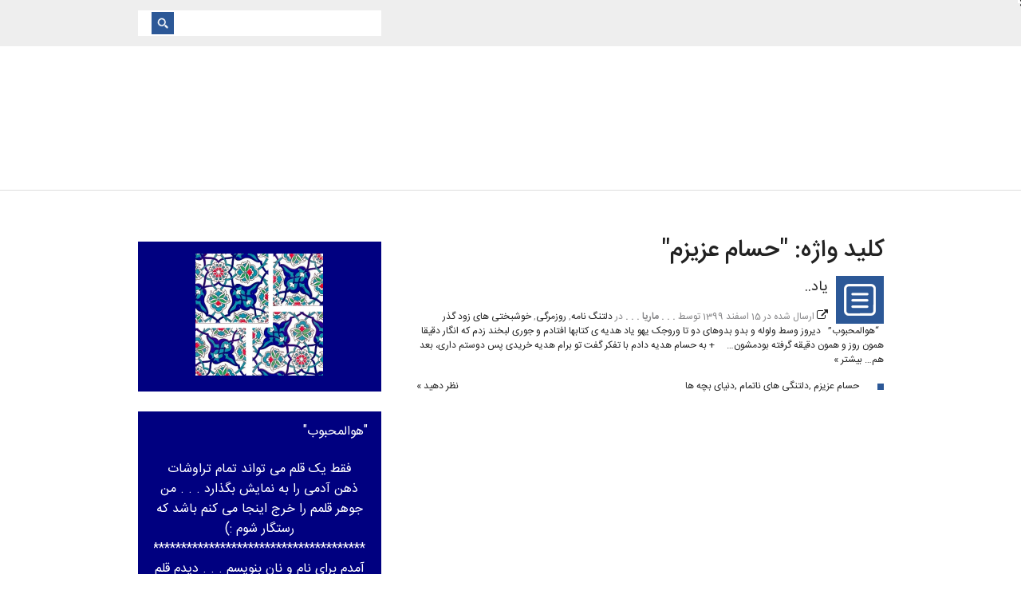

--- FILE ---
content_type: text/html; charset=utf-8
request_url: https://aznoon-ta-ghalam.kowsarblog.ir/?tag=%D8%AD%D8%B3%D8%A7%D9%85+%D8%B9%D8%B2%DB%8C%D8%B2%D9%85
body_size: 8649
content:
<!DOCTYPE html>
<html lang="fa-IR"><head>
	<meta name="viewport" content="width=device-width, initial-scale=1">
	<meta http-equiv="X-UA-Compatible" content="IE=edge" />
	<meta http-equiv="Content-Type" content="text/html; charset=utf-8" />
	<base href="/skins/whc_blue2_skin/" />
		<title>کلید واژه: "حسام عزیزم" - از نون تا قلم</title>
			<meta property="og:title" content="از نون تا قلم" />
<meta property="og:url" content="https://aznoon-ta-ghalam.kowsarblog.ir/" />
<meta property="og:description" content="فقط یک قلم می تواند 

تمام تراوشات ذهن آدمی
 
را به نمایش بگذارد . . .
 
من جوهر قلمم را خرج اینجا می کنم

باشد که رستگار شوم :)

*****************************************

آمدم برای نام و نان بنویسم . . .

دیدم قلم پاکتر و با ارزش تر از آن است 

که به نان و نام فروخته شود .

 ”از نان به قلم رسیدم ، شدم از نون تا قلم&quot;
*****************************************


 &quot; کپی برداری بدون اجازه نویسنده و ذکر منبع جایز نیست !&quot;

****************************************

((توضیحات: به غیر از دست خط،  همه ی نوشته های این

وبلاگ متعلق به نویسنده وبلاگ می باشد. 

در صورت ثبت متنی نام نویسنده حتما قید 

خواهد شد.))

***********************************
ارتباط با من: 
aznoon.ta.ghalam@gmail.com" />
<meta property="og:site_name" content="از نون تا قلم" />
	<meta name="robots" content="INDEX,FOLLOW" />
	<meta name="generator" content="whc 6.7.8-stable" /> <!-- Please leave this for stats -->
	<link rel="alternate" type="application/rss+xml" title="RSS 2.0" href="https://aznoon-ta-ghalam.kowsarblog.ir/?tempskin=_rss2" />
	<link rel="alternate" type="application/atom+xml" title="Atom" href="https://aznoon-ta-ghalam.kowsarblog.ir/?tempskin=_atom" />
			<link rel="EditURI" type="application/rsd+xml" title="RSD" href="https://aznoon-ta-ghalam.kowsarblog.ir/xmlsrv/rsd.php?blog=5228" />
	
	<!-- headlines: -->
	<script type="text/javascript" src="/rsc/js/jquery.min.js?v=6.7.8-stable-2016-10-30"></script>
	<script type="text/javascript" src="/rsc/js/communication.js?v=6.7.8-stable-2016-10-30"></script>
	<link type="text/css" rel="stylesheet" href="/rsc/css/font-awesome.min.css?v=6.7.8-stable-2016-10-30" />
	<script type="text/javascript" src="/rsc/js/bootstrap/bootstrap.min.js?v=6.7.8-stable-2016-10-30"></script>
	<link type="text/css" rel="stylesheet" href="/rsc/css/bootstrap/bootstrap.min.css?v=6.7.8-stable-2016-10-30" />
	<link type="text/css" rel="stylesheet" href="/rsc/build/bootstrap-b2evo_base.bmin.css?v=6.7.8-stable-2016-10-30" />
	<link type="text/css" rel="stylesheet" href="style.css?v=whc_blue2_skin+whc_1.0.0+6.7.8-stable-2016-10-30" />
	<script type="text/javascript">
	/* <![CDATA[ */
		var b2evo_colorbox_params = {
						maxWidth: jQuery( window ).width() > 480 ? "95%" : "100%",
						maxHeight: jQuery( window ).height() > 480 ? "90%" : "100%",
						slideshow: true,
						slideshowAuto: false
					};
					var b2evo_colorbox_params_post = {current: "image {current} of {total}",
					previous: "قبلی",
					next: "بعدی",
					close: "بسته",
					openNewWindowText: "بازکردن در یک پنجره جدید",
					slideshowStart: "Start slideshow",
					slideshowStop: "Stop slideshow",
					minWidth: 255};
					b2evo_colorbox_params_post = jQuery.extend( {}, b2evo_colorbox_params, b2evo_colorbox_params_post );
					var b2evo_colorbox_params_cmnt = {current: "image {current} of {total}",
					previous: "قبلی",
					next: "بعدی",
					close: "بسته",
					openNewWindowText: "بازکردن در یک پنجره جدید",
					slideshowStart: "Start slideshow",
					slideshowStop: "Stop slideshow",
					minWidth: 255};
					b2evo_colorbox_params_cmnt = jQuery.extend( {}, b2evo_colorbox_params, b2evo_colorbox_params_cmnt );
					var b2evo_colorbox_params_user = {current: "image {current} of {total}",
					previous: "قبلی",
					next: "بعدی",
					close: "بسته",
					openNewWindowText: "بازکردن در یک پنجره جدید",
					slideshowStart: "Start slideshow",
					slideshowStop: "Stop slideshow",
					minWidth: 255};
					b2evo_colorbox_params_user = jQuery.extend( {}, b2evo_colorbox_params, b2evo_colorbox_params_user );
					var b2evo_colorbox_params_other = {current: "image {current} of {total}",
					previous: "قبلی",
					next: "بعدی",
					close: "بسته",
					openNewWindowText: "بازکردن در یک پنجره جدید",
					slideshowStart: "Start slideshow",
					slideshowStop: "Stop slideshow",
					minWidth: 255};
					b2evo_colorbox_params = jQuery.extend( {}, b2evo_colorbox_params, b2evo_colorbox_params_other );
	/* ]]> */
	</script>
	<script type="text/javascript" async src="/rsc/js/build/colorbox.bmin.js?v=6.7.8-stable-2016-10-30"></script>
	<link type="text/css" rel="stylesheet" href="/rsc/css/colorbox/colorbox.css?v=6.7.8-stable-2016-10-30" />
	<script type="text/javascript">
	/* <![CDATA[ */
		jQuery( function () { jQuery( '[data-toggle="tooltip"]' ).tooltip() } )
	/* ]]> */
	</script>
	<script type="text/javascript" src="/rsc/js/build/bootstrap-evo_frontoffice.bmin.js?v=6.7.8-stable-2016-10-30"></script>
	<style type="text/css">
	.theme-designer-com_abi-header { background-color: #EEEEEE; }
	</style>
	<style type="text/css">
	.widget_core_coll_tagline, .theme-designer-com_blogtitle a:visited, .theme-designer-com_blogtitle a:link { color: #fcfbf8; }
	</style>
	<style type="text/css">
	.theme-designer-com_abi-footer { background-color: #FFFFCC; }
	</style>
	<style type="text/css">
	.theme-designer-com_footer-copyright-abi { background-color: #FFFFCC; }
	</style>
	<style type="text/css">
	.theme-designer-com_footer-copyright2 { background-color: #FFFFCC; }
	</style>
	<style type="text/css">
	.theme-designer-com_menuright { background-color: #000080; }
	</style>
	<style type="text/css">
	body { background: #FFFFFF; }
	</style>
	<style type="text/css">
<!--
.theme-designer-com_makan_blogtitle { background: url(http://s9.picofile.com/file/8322951234/photo_2018_03_24_23_38_41.jpg) no-repeat center center; background-size: cover; } 
 .theme-designer-com_menutop-link { font-size: 18px; } 
 .theme-designer-com_post-title { font-size: 18px; } 
 .theme-designer-com_menuright-title { font-size: 16px; } 
 .font-sz, .font-sz a { font-size: 16px; } 
 
-->
		</style>
	<script type="text/javascript" src="/rsc/js/ajax.js?v=6.7.8-stable-2016-10-30"></script>
	<!--[if IE 9 ]>
	<link type="text/css" rel="stylesheet" href="/rsc/css/ie9.css?v=6.7.8-stable-2016-10-30" />
	<![endif]-->
	<script type="text/javascript" src="../../plugins/copyright_plugin/md5.min.js?v=whc_blue2_skin+whc_1.0.0+6.7.8-stable-2016-10-30"></script>
	<link type="text/css" rel="stylesheet" href="../../plugins/rtl_plugin/bootstrap/toolbar-rtl.min.css?v=whc_blue2_skin+whc_1.0.0+6.7.8-stable-2016-10-30" />
	<link type="text/css" rel="stylesheet" href="../../plugins/rtl_plugin/bootstrap/skin.min.css?v=whc_blue2_skin+whc_1.0.0+6.7.8-stable-2016-10-30" />
	<script type="text/javascript" src="/rsc/js/flowplayer/flowplayer.min.js?v=6.7.8-stable-2016-10-30"></script>
	<script type="text/javascript">
	/* <![CDATA[ */
		flowplayer.conf = { flashfit: true, embed: false }
	/* ]]> */
	</script>
	<link type="text/css" rel="stylesheet" href="/plugins/flowplayer_plugin/skin/minimalist.css?v=6.7.8+6.7.8-stable-2016-10-30" />
	<style type="text/css">
	.flowplayer_block {
	margin: 1em auto 0;
	background: #000;
}
.flowplayer_block .flowplayer {
	display: block;
	margin: auto;
}
.flowplayer_text {
	font-size: 84%;
	text-align: center;
	margin: 4px 0;
}
	</style>
	<script type="text/javascript" src="../../plugins/share_plugin/js/share.min.js?v=1&amp;v=whc_blue2_skin+whc_1.0.0+6.7.8-stable-2016-10-30"></script>
	<script type="text/javascript">
	/* <![CDATA[ */
		// Paths used by JS functions:
		var htsrv_url = 'https://aznoon-ta-ghalam.kowsarblog.ir/htsrv/';
		var restapi_url = 'https://aznoon-ta-ghalam.kowsarblog.ir/htsrv/rest.php?api_version=1&api_request=';
		var blog_id = '5228';
	/* ]]> */
	</script>

		<link type="text/css" rel="stylesheet" href="https://kowsarblog.ir/rsc/css/../../plugins/rtl_plugin/bootstrap/auto-width.min.css?v=1.1" /><link type="text/css" rel="stylesheet" href="https://kowsarblog.ir/rsc/css/../../plugins/user_fields_plugin/rsc/css/style.min.css?v=1.1" /></head>

<body class="unknown_device page_cached coll_5228 disp_posts detail_posts-tag item_none anonymous usergroup_none">


<div id="skin_wrapper" class="skin_wrapper_anonymous">
<!-- Start of skin_wrapper -->

<body>
<table border="0" width="100%" dir="rtl" cellspacing="0" cellpadding="0">
    <tr>
    <td>
    <!-- menu top -->
    <div class="theme-designer-com_abi-header">
        <div align="center">
            <div class="theme-designer-com_block-koli">
                <div align="right">

                    <div class="theme-designer-com_menutop">
                        <div class="theme-designer-com_makan_menutop">
                            <div class="theme-designer-com_menutop-link">
                                                                </div>
                        </div>
                    </div>

                    <div class="theme-designer-com_makan_search">
                        <div class="search2">
                            <form action="https://aznoon-ta-ghalam.kowsarblog.ir/" method="get" class="search"><div class="search_form_whc"><input type="text" name="s" size="25" value="" class="search_field SearchField form-control" title="متن را برای جستجو وارد کنید" /><input type="submit" name="submit" class="search_submit submit btn btn-primary" value="" /></div><input type="hidden" name="disp" value="search" /></form>                            <!--<form method="get" action="" class="stearch">
                                <input type="text" name="s" size="5" class="txt" placeholder="عبارت را وارد کنید...">
                                <input type="submit" value=" " class="but">
                            </form>-->
                        </div>
                    </div>

                </div>
            </div>
        </div>
    </div>
    <!-- / menu top -->
    <!-- header -->
    <div align="center">
        <div class="theme-designer-com_block-koli">
            <div align="right">

                <div class="theme-designer-com_makan_blogtitle">
                                    </div>

            </div>
        </div>
    </div>
    <div class="theme-designer-com_khat-top"></div>
    <!-- / header -->
    <!-- post rightmenu -->
    <div align="center">
        <div class="theme-designer-com_block-koli">
            <div align="right">

                <div class="theme-designer-com_makan_post-rightmenu-space"></div>
                <table border="0" width="100%" cellspacing="0" cellpadding="0">
                    <tr>
                        <!-- content -->
                        <td valign="top" width="601">
                            <main><!-- This is were a link like "Jump to main content" would land -->

                                <!-- ================================= START OF MAIN AREA ================================== -->

                                
                                
                                <h2>کلید واژه: "حسام عزیزم"</h2>


                                <div class="theme-designer-com_post4">
<article id="item_1220387" class="evo_post evo_content_block evo_post__ptyp_1 evo_post__published" lang="fa-IR">

	<header>
	<div class="theme-designer-com_post1"></div><div class="theme-designer-com_post-title"><a href="https://aznoon-ta-ghalam.kowsarblog.ir/یاد-21">یاد..</a></div>
	    <div class="theme-designer-com_post2">
	<a href="https://aznoon-ta-ghalam.kowsarblog.ir/یاد-21" title="لینک ثابت به ورودی کامل" target="_blank"><span class="fa fa-external-link" title="لینک ثابت"></span></a> ارسال شده در  15 اسفند 1399  توسط <span class="user nowrap" rel="bubbletip_user_5064"><span class="identity_link_username">. . . ماریا . . .</span></span> در <a href="https://aznoon-ta-ghalam.kowsarblog.ir/دلتنگ-نوشت/" title="بازکردن موضوع">دلتنگ نامه</a>, <a href="https://aznoon-ta-ghalam.kowsarblog.ir/برگی-از-زندگی/" title="بازکردن موضوع">روزمرگی</a>, <a href="https://aznoon-ta-ghalam.kowsarblog.ir/خوشبختی-های-زود-گذر/" title="بازکردن موضوع">خوشبختی های زود گذر</a> 	</div>
		</header>

	<section class="evo_post__excerpt"><div class="evo_post__excerpt_text">  &#8220;هوالمحبوب&#8221;   دیروز وسط ولوله و بدو بدوهای دو تا وروجک یهو یاد هدیه ی کتابها افتادم و جوری لبخند زدم که انگار دقیقا همون روز و همون دقیقه گرفته بودمشون&#8230;     + به حسام هدیه دادم با تفکر گفت تو برام هدیه خریدی پس دوستم داری، بعد هم&hellip; <span class="evo_post__excerpt_more_link"><a href="https://aznoon-ta-ghalam.kowsarblog.ir/یاد-21" class="nowrap">بیشتر &raquo;</a></span></div></section>
	<div class="footer-article">

		 <div class="post-abi-icon"></div><span class="tt-tag"><a href="https://aznoon-ta-ghalam.kowsarblog.ir/?tag=%D8%AD%D8%B3%D8%A7%D9%85+%D8%B9%D8%B2%DB%8C%D8%B2%D9%85">حسام عزیزم</a> ,<a href="https://aznoon-ta-ghalam.kowsarblog.ir/?tag=%D8%AF%D9%84%D8%AA%D9%86%DA%AF%DB%8C+%D9%87%D8%A7%DB%8C+%D9%86%D8%A7%D8%AA%D9%85%D8%A7%D9%85">دلتنگی های ناتمام</a> ,<a href="https://aznoon-ta-ghalam.kowsarblog.ir/?tag=%D8%AF%D9%86%DB%8C%D8%A7%DB%8C+%D8%A8%DA%86%D9%87+%D9%87%D8%A7">دنیای بچه ها</a></span>
		<span class="whc_comments_link">
		<a href="https://aznoon-ta-ghalam.kowsarblog.ir/یاد-21#comments" class="" title="نمایش نظرات / نظر دادن">نظر دهید &raquo;</a>		</span>
			</div>

	<!-- ===================== START OF FEEDBACK ===================== -->

	
	
	</article>

</div>                            </main>
                        </td>
                        <!-- content -->
                        <td valign="top" width="29">&nbsp;</td>
                        <!-- left side -->
                        <td valign="top" width="305">
                            <table border="0" width="100%" cellspacing="0" cellpadding="0">
                                <tr>
                                    <td valign="top">
                                                                                <div class="">
                                            <!-- =================================== START OF SIDEBAR =================================== -->
                                            <div class="evo_container evo_container__sidebar">
                                                <div class="theme-designer-com_menuright-space"></div><div class="evo_widget widget_core_coll_avatar"><div class="theme-designer-com_menuright"><div class="font-sz" align="center"><div class="theme-designer-com_menuright2"><img title="" alt="" src="https://aznoon-ta-ghalam.kowsarblog.ir/media/users/4890221034/profile_pictures/_evocache/h.png/fit-160x160.png?mtime=1521917524" width="160" height="153" class="loadimg" /></div></div></div></div><div class="theme-designer-com_menuright-space"></div><div class="evo_widget widget_core_coll_longdesc"><div class="theme-designer-com_menuright"><div class="theme-designer-com_menuright-title">"هوالمحبوب"</div><div class="theme-designer-com_menuright-space2"></div><div class="font-sz" align="center"><div class="theme-designer-com_menuright2">فقط یک قلم می تواند 

تمام تراوشات ذهن آدمی
 
را به نمایش بگذارد . . .
 
من جوهر قلمم را خرج اینجا می کنم

باشد که رستگار شوم :)

*****************************************

آمدم برای نام و نان بنویسم . . .

دیدم قلم پاکتر و با ارزش تر از آن است 

که به نان و نام فروخته شود .

 ”از نان به قلم رسیدم ، شدم از نون تا قلم"
*****************************************


 " کپی برداری بدون اجازه نویسنده و ذکر منبع جایز نیست !"

****************************************

((توضیحات: به غیر از دست خط،  همه ی نوشته های این

وبلاگ متعلق به نویسنده وبلاگ می باشد. 

در صورت ثبت متنی نام نویسنده حتما قید 

خواهد شد.))

***********************************
ارتباط با من: 
aznoon.ta.ghalam@gmail.com</div></div></div></div><div class="theme-designer-com_menuright-space evo_nogroup evo_withtitle evo_nopic evo_noexcerpt evo_noteaser"></div><div class="evo_widget widget_core_coll_post_list evo_layout_list evo_nogroup evo_withtitle evo_nopic evo_noexcerpt evo_noteaser"><div class="theme-designer-com_menuright evo_nogroup evo_withtitle evo_nopic evo_noexcerpt evo_noteaser"><div class="theme-designer-com_menuright-title">آخرین نُطق های اینجانب</div><div class="theme-designer-com_menuright-space2"></div><div class="font-sz" align="center"><div class="theme-designer-com_menuright2"><div class="font-sz" align="right"><div class="vmenu"><a href="https://aznoon-ta-ghalam.kowsarblog.ir/چراغِ-نیمه-سوز" class="default">چراغِ نیمه سوز...</a></div><div class="vmenu"><a href="https://aznoon-ta-ghalam.kowsarblog.ir/همین-حوالی-5" class="default">همین حوالی...</a></div><div class="vmenu"><a href="https://aznoon-ta-ghalam.kowsarblog.ir/من-بهت-نیاز-دارم" class="default">من بهت نیاز دارم...</a></div><div class="vmenu"><a href="https://aznoon-ta-ghalam.kowsarblog.ir/حالِ-ما-خوب-است-اما-تو-باور-نکن" class="default">حالِ ما خوب است اما تو باور نکن..</a></div><div class="vmenu"><a href="https://aznoon-ta-ghalam.kowsarblog.ir/عجیب-تر-از-عجیب" class="default">عجیب تر از عجیب..</a></div><div class="vmenu"><a href="https://aznoon-ta-ghalam.kowsarblog.ir/مدرسه-13" class="default">مدرسه..</a></div><div class="vmenu"><a href="https://aznoon-ta-ghalam.kowsarblog.ir/سکوت-کلمات" class="default">سکوت کلمات..</a></div><div class="vmenu"><a href="https://aznoon-ta-ghalam.kowsarblog.ir/سید-من-1" class="default">سید من...</a></div><div class="vmenu"><a href="https://aznoon-ta-ghalam.kowsarblog.ir/title-12846" class="default">...</a></div><div class="vmenu"><a href="https://aznoon-ta-ghalam.kowsarblog.ir/سردرگمی-1" class="default">سردرگمی...</a></div><div class="vmenu"><a href="https://aznoon-ta-ghalam.kowsarblog.ir/برای-این-روزها-1" class="default">برای این روزها...</a></div><div class="vmenu"><a href="https://aznoon-ta-ghalam.kowsarblog.ir/هجرت-تو" class="default">هجرت تو..</a></div><div class="vmenu"><a href="https://aznoon-ta-ghalam.kowsarblog.ir/حبیبی-1" class="default">حبیبی..</a></div><div class="vmenu"><a href="https://aznoon-ta-ghalam.kowsarblog.ir/چه-عرض-کنم" class="default">چه عرض کنم..</a></div><div class="vmenu"><a href="https://aznoon-ta-ghalam.kowsarblog.ir/جانِ-من" class="default">جانِ من...</a></div><div class="vmenu"><a href="https://aznoon-ta-ghalam.kowsarblog.ir/امیرِ-من-مولای-من" class="default">امیرِ من.. مولای من..</a></div><div class="vmenu"><a href="https://aznoon-ta-ghalam.kowsarblog.ir/فی-الحال-1" class="default">فی الحال...</a></div><div class="vmenu"><a href="https://aznoon-ta-ghalam.kowsarblog.ir/ماشین-زمان" class="default">ماشین زمان...</a></div><div class="vmenu"><a href="https://aznoon-ta-ghalam.kowsarblog.ir/آه-از-ناگفته-ها" class="default">آه از ناگفته ها...</a></div><div class="vmenu"><a href="https://aznoon-ta-ghalam.kowsarblog.ir/متولد-شدم" class="default">متولد شدم...</a></div></div></div></div></div></div><div class="theme-designer-com_menuright-space"></div><div class="evo_widget widget_core_coll_category_list"><div class="theme-designer-com_menuright"><div class="theme-designer-com_menuright-title">دسته بندی ها</div><div class="theme-designer-com_menuright-space2"></div><div class="font-sz" align="center"><div class="theme-designer-com_menuright2"><div class="font-sz" align="right"><div class="vmenu evo_cat_all"><a href="https://aznoon-ta-ghalam.kowsarblog.ir/">همه</a></div><div class="vmenu evo_cat_leaf"><a href="https://aznoon-ta-ghalam.kowsarblog.ir/aznoon-ta-ghalam-main/">قلم نوشت</a></div><div class="vmenu evo_cat_leaf"><a href="https://aznoon-ta-ghalam.kowsarblog.ir/دلتنگ-نوشت/">دلتنگ نامه</a></div><div class="vmenu evo_cat_leaf"><a href="https://aznoon-ta-ghalam.kowsarblog.ir/برگی-از-زندگی/">روزمرگی</a></div><div class="vmenu evo_cat_leaf"><a href="https://aznoon-ta-ghalam.kowsarblog.ir/از-حضور-من-تا-ظهور/">حضور من تا ظهور تو</a></div><div class="vmenu evo_cat_leaf"><a href="https://aznoon-ta-ghalam.kowsarblog.ir/قریب-اما-غریب/">قریب اما غریب</a></div><div class="vmenu evo_cat_leaf"><a href="https://aznoon-ta-ghalam.kowsarblog.ir/دست-خط/">دست خط</a></div><div class="vmenu evo_cat_leaf"><a href="https://aznoon-ta-ghalam.kowsarblog.ir/جوینده-یابندست/">گشتم ، بود ، بگرد</a></div><div class="vmenu evo_cat_leaf"><a href="https://aznoon-ta-ghalam.kowsarblog.ir/یادآوری-4/">یادآوری</a></div><div class="vmenu evo_cat_leaf"><a href="https://aznoon-ta-ghalam.kowsarblog.ir/خوشبختی-های-زود-گذر/">خوشبختی های زود گذر</a></div><div class="vmenu evo_cat_leaf"><a href="https://aznoon-ta-ghalam.kowsarblog.ir/همکلاسی/">همکلاسی</a></div><div class="vmenu evo_cat_leaf"><a href="https://aznoon-ta-ghalam.kowsarblog.ir/تلخ-مثل-زهر/">تلخ مثل زهر</a></div><div class="vmenu evo_cat_leaf"><a href="https://aznoon-ta-ghalam.kowsarblog.ir/گنجینه-خاطرات-من/">گنجینه خاطراتِ من</a></div><div class="vmenu evo_cat_leaf"><a href="https://aznoon-ta-ghalam.kowsarblog.ir/بدبختی-های-اینجانب/">بدبختی های اینجانب</a></div><div class="vmenu evo_cat_leaf"><a href="https://aznoon-ta-ghalam.kowsarblog.ir/عاشقانه-هایم-برای-تو/">عاشقانه هایم برای تو</a></div><div class="vmenu evo_cat_leaf"><a href="https://aznoon-ta-ghalam.kowsarblog.ir/دوستانه-4/">دوستانه</a></div><div class="vmenu evo_cat_leaf"><a href="https://aznoon-ta-ghalam.kowsarblog.ir/خستگی-هایم/">خستگی هایم</a></div><div class="vmenu evo_cat_leaf"><a href="https://aznoon-ta-ghalam.kowsarblog.ir/عجیبتر-از-عجیب/">عجیبتر از عجیب</a></div><div class="vmenu evo_cat_leaf"><a href="https://aznoon-ta-ghalam.kowsarblog.ir/تصمیم-کبری/">تصمیم کبری</a></div><div class="vmenu evo_cat_leaf"><a href="https://aznoon-ta-ghalam.kowsarblog.ir/خوابگردی-هایم/">خوابگردی هایم</a></div><div class="vmenu evo_cat_leaf"><a href="https://aznoon-ta-ghalam.kowsarblog.ir/چند-کلام-از-برادرِ-قرآن/">چند کلام حرفِ خودمونی از برادرِ قرآن</a></div><div class="vmenu evo_cat_leaf"><a href="https://aznoon-ta-ghalam.kowsarblog.ir/کتابی-که-می-خوانم/">کتابی که می خوانم</a></div><div class="vmenu evo_cat_leaf"><a href="https://aznoon-ta-ghalam.kowsarblog.ir/گمشده-های-ذهن-من/">گمشده های ذهن من</a></div><div class="vmenu evo_cat_leaf"><a href="https://aznoon-ta-ghalam.kowsarblog.ir/نگاره-ای-از-عکس-ها/">نگاره ای از عکس ها</a></div><div class="vmenu evo_cat_leaf"><a href="https://aznoon-ta-ghalam.kowsarblog.ir/آشفته-بازار/">آشفته بازار</a></div><div class="vmenu evo_cat_leaf"><a href="https://aznoon-ta-ghalam.kowsarblog.ir/مدرسه/">مدرسه</a></div></div></div></div></div></div><div class="theme-designer-com_menuright-space evo_nogroup evo_withtitle evo_nopic evo_noexcerpt evo_noteaser"></div><div class="evo_widget widget_core_coll_page_list evo_layout_list evo_nogroup evo_withtitle evo_nopic evo_noexcerpt evo_noteaser"><div class="theme-designer-com_menuright evo_nogroup evo_withtitle evo_nopic evo_noexcerpt evo_noteaser"><div class="theme-designer-com_menuright-title">دربِ دیگرِ وبلاگ</div><div class="theme-designer-com_menuright-space2"></div><div class="font-sz" align="center"><div class="theme-designer-com_menuright2"><div class="font-sz" align="right"><div class="vmenu"><a href="https://aznoon-ta-ghalam.kowsarblog.ir/کتاب-خانه-ی-من" class="default">کتابخانه ی من</a></div></div></div></div></div></div><div class="theme-designer-com_menuright-space"></div><div class="evo_widget widget_core_free_html"><div class="theme-designer-com_menuright"><div class="font-sz" align="center"><div class="theme-designer-com_menuright2"></div></div></div></div><div class="theme-designer-com_menuright-space"></div><div class="evo_widget widget_plugin_evo_PArch"><div class="theme-designer-com_menuright"><div class="theme-designer-com_menuright-title">انباری . . .</div><div class="theme-designer-com_menuright-space2"></div><div class="font-sz" align="center"><div class="theme-designer-com_menuright2"><div class="font-sz" align="right"><li><a title="مشاهده آرشیو ماهانه" href="https://aznoon-ta-ghalam.kowsarblog.ir/1403/08/" >آبان 1403</a> <span class="dimmed">(1)</span></li>
<li><a title="مشاهده آرشیو ماهانه" href="https://aznoon-ta-ghalam.kowsarblog.ir/1402/08/" >آبان 1402</a> <span class="dimmed">(1)</span></li>
<li><a title="مشاهده آرشیو ماهانه" href="https://aznoon-ta-ghalam.kowsarblog.ir/1401/09/" >آذر 1401</a> <span class="dimmed">(5)</span></li>
<li><a title="مشاهده آرشیو ماهانه" href="https://aznoon-ta-ghalam.kowsarblog.ir/1401/07/" >مهر 1401</a> <span class="dimmed">(5)</span></li>
<li><a title="مشاهده آرشیو ماهانه" href="https://aznoon-ta-ghalam.kowsarblog.ir/1401/06/" >شهریور 1401</a> <span class="dimmed">(1)</span></li>
<li><a title="مشاهده آرشیو ماهانه" href="https://aznoon-ta-ghalam.kowsarblog.ir/1401/05/" >مرداد 1401</a> <span class="dimmed">(5)</span></li>
<li><a title="مشاهده آرشیو ماهانه" href="https://aznoon-ta-ghalam.kowsarblog.ir/1401/04/" >تیر 1401</a> <span class="dimmed">(15)</span></li>
<li><a title="مشاهده آرشیو ماهانه" href="https://aznoon-ta-ghalam.kowsarblog.ir/1401/03/" >خرداد 1401</a> <span class="dimmed">(5)</span></li>
<li><a title="مشاهده آرشیو ماهانه" href="https://aznoon-ta-ghalam.kowsarblog.ir/1401/02/" >اردیبهشت 1401</a> <span class="dimmed">(3)</span></li>
<li><a title="مشاهده آرشیو ماهانه" href="https://aznoon-ta-ghalam.kowsarblog.ir/1401/01/" >فروردین 1401</a> <span class="dimmed">(2)</span></li>
<li><a title="مشاهده آرشیو ماهانه" href="https://aznoon-ta-ghalam.kowsarblog.ir/1400/12/" >اسفند 1400</a> <span class="dimmed">(3)</span></li>
<li><a title="مشاهده آرشیو ماهانه" href="https://aznoon-ta-ghalam.kowsarblog.ir/1400/11/" >بهمن 1400</a> <span class="dimmed">(6)</span></li>
<li><a href="https://aznoon-ta-ghalam.kowsarblog.ir/?disp=arcdir">بیشتر...</a></li>
</div></div></div></div></div><div class="theme-designer-com_menuright-space"></div><div class="evo_widget widget_core_free_html"><div class="theme-designer-com_menuright"><div class="font-sz" align="center"><div class="theme-designer-com_menuright2"><!-- سایت قرار دهید <head> برای بالا بردن دقت ابزار کد زیر را در قسمت -->
<script type="text/javascript" src="http://counter.toolsir.com/secure.js"></script>
<script type="text/javascript">
  var _torder = '&amp;pic=1';
  var _turl = 'http://aznoon-ta-ghalam.kowsarblog.ir';
  _tCounter (_torder,_turl);
</script>

<!-- سایت قرار دهید <body> برای نمایش آیکون آمارگیر کد زیر را در قسمت -->
<a href="http://www.toolsir.com/counter/url/aznoon-ta-ghalam.kowsarblog.ir" target="_blank" title="مشاهده کامل آمار"><img src="http://counter.toolsir.com/images/chart.gif" title="گزارش آمار" alt="شمارنده" width="19" height="16" /></a></div></div></div></div>                                            </div>
                                        </div>
                                                                                </td>
                                </tr>
                            </table>

                        </td>
                    </tr>
                </table>

            </div>
        </div>
    </div>
    <!-- / post rightmenu -->
<!-- footer -->
<div class="theme-designer-com_footer-space"></div>
<div class="theme-designer-com_abi-footer">
    <div align="center">
        <div class="theme-designer-com_block-koli">
            <div align="right">

                <div class="theme-designer-com_footer-space2"></div>
                <table border="0" width="100%" cellspacing="0" cellpadding="0">
                    <tr>
                                                </tr>
                </table>
                <div class="theme-designer-com_footer-space2"></div>
            </div>
        </div>
    </div>
</div>
<div class="theme-designer-com_footer-copyright1">
    <div class="theme-designer-com_footer-copyright-abi"></div>
    <div class="theme-designer-com_footer-copyright-sefid"></div>
    <div align="center">
        <div class="theme-designer-com_block-koli">
            <div align="right">
                <div class="theme-designer-com_footer-copyright4" align="right">
                    <div class="theme-designer-com_footer-copyright5">
                    </div>
                </div>
                <div class="theme-designer-com_footer-copyright2">
                    <div class="powered_by">
                        <a href="http://kowsarblog.ir/"><strong>کوثربلاگ</strong></a> سرویس وبلاگ نویسی بانوان                    </div>
                </div>

            </div>
        </div>
    </div>
</div>
<!-- / footer -->
</td>
</tr>
</table>

<!-- End of skin_wrapper -->
</div>


        <script type="text/javascript">
        var copy_log = [];
        function addLink() {
            //Get the selected text and append the extra info
            var selection = basetext = window.getSelection(),
                pagelink = '\n\rhttps://aznoon-ta-ghalam.kowsarblog.ir/'
        
            newdiv = document.createElement('textarea');
        
            pagelink = pagelink.replace('$url$', '<a href = "' + document.location.href + '">' + document.title + '</a>');
        
            var copytext = selection + pagelink;
            var basecopytext = selection.toString();
            document.body.appendChild(newdiv);
            newdiv.innerHTML = copytext;
            newdiv.focus();
            if (newdiv.setSelectionRange) {
                if (selection.selectAllChildren(newdiv) !== 'undefined')
                    newdiv.setSelectionRange(0, newdiv.value.length);
            } else {
                newdiv.select();
            }
        
            if (basecopytext && copy_log.indexOf(md5(basecopytext)) == -1) {
                copy_log.push(md5(basecopytext));
        
                jQuery.ajax({
                    method: 'post',
                    url: 'https://aznoon-ta-ghalam.kowsarblog.ir/htsrv/call_plugin.php?plugin_ID=78&method=add_copy',
                    data: {
                        blog: '5228',
                        user: '',
                        title: document.title,
                        url: document.location.href,
                        text: basecopytext
                    },
        
                    success: function (result) {
                        console.log('copied text saved successfully');
                    }
                });
            }
        
            window.setTimeout(function () {
                document.body.removeChild(newdiv);
            }, 100);
        }
        
        document.addEventListener('copy', addLink);
        </script><div style="z-index:1000; border:2px solid #fff; position:fixed; top:0;"><div style="position:absolute; left:-2px; top:-9px;"><a onclick="javascript: $(this).parents('div').fadeOut();" href="javascript:void(0)" title="بسته" class="action_icon"><span title="بسته" class="fa fa-close fa-x-rollover-red-light"></span></a></div><div></div></div><!-- Piwik -->
        <script type="text/javascript" src="https://analytics.whc.ir/piwik.js"></script>
        
        <script type="text/javascript">
        try {
            var piwikTracker = Piwik.getTracker("https://analytics.whc.ir/piwik.php", 8);
            
            piwikTracker.setCustomVariable(1, "MemberIP", "192.168.3.135", "visit");
            piwikTracker.setCustomVariable(2, "DomainName", "aznoon-ta-ghalam.kowsarblog.ir", "visit");
            piwikTracker.setCustomVariable(3, "Logined", "no", "visit");
            
        
            piwikTracker.trackPageView();
            piwikTracker.enableLinkTracking();
        } catch( err ) {}
        </script>
         <noscript>
         <!-- <p><img src="https://analytics.whc.ir/piwik.php?idsite=8" style="border:0" alt="" /></p> -->
         </noscript>
         <!-- End Piwik Tracking Code -->



<!-- Global site tag (gtag.js) - Google Analytics -->
<script async src="https://www.googletagmanager.com/gtag/js?id=UA-139884649-1"></script>
<script>
  window.dataLayer = window.dataLayer || [];
  function gtag(){dataLayer.push(arguments);}
  gtag("js", new Date());

  gtag("config", "UA-139884649-1");
</script>



</body>
</html>

--- FILE ---
content_type: text/css
request_url: https://aznoon-ta-ghalam.kowsarblog.ir/plugins/rtl_plugin/bootstrap/toolbar-rtl.min.css?v=whc_blue2_skin+whc_1.0.0+6.7.8-stable-2016-10-30
body_size: 5777
content:
@font-face{font-family:IRANSans;font-style:normal;font-weight:bold;src:url('farsi-fonts/eot/IRANSansWeb_Bold.eot');src:url('farsi-fonts/eot/IRANSansWeb_Bold.eot?#iefix') format('embedded-opentype'),url('farsi-fonts/woff2/IRANSansWeb_Bold.woff2') format('woff2'),url('farsi-fonts/woff/IRANSansWeb_Bold.woff') format('woff'),url('farsi-fonts/ttf/IRANSansWeb_Bold.ttf') format('truetype')}@font-face{font-family:IRANSans;font-style:normal;font-weight:500;src:url('farsi-fonts/eot/IRANSansWeb_Medium.eot');src:url('farsi-fonts/eot/IRANSansWeb_Medium.eot?#iefix') format('embedded-opentype'),url('farsi-fonts/woff2/IRANSansWeb_Medium.woff2') format('woff2'),url('farsi-fonts/woff/IRANSansWeb_Medium.woff') format('woff'),url('farsi-fonts/ttf/IRANSansWeb_Medium.ttf') format('truetype')}@font-face{font-family:IRANSans;font-style:normal;font-weight:300;src:url('farsi-fonts/eot/IRANSansWeb_Light.eot');src:url('farsi-fonts/eot/IRANSansWeb_Light.eot?#iefix') format('embedded-opentype'),url('farsi-fonts/woff2/IRANSansWeb_Light.woff2') format('woff2'),url('farsi-fonts/woff/IRANSansWeb_Light.woff') format('woff'),url('farsi-fonts/ttf/IRANSansWeb_Light.ttf') format('truetype')}@font-face{font-family:IRANSans;font-style:normal;font-weight:200;src:url('farsi-fonts/eot/IRANSansWeb_UltraLight.eot');src:url('farsi-fonts/eot/IRANSansWeb_UltraLight.eot?#iefix') format('embedded-opentype'),url('farsi-fonts/woff2/IRANSansWeb_UltraLight.woff2') format('woff2'),url('farsi-fonts/woff/IRANSansWeb_UltraLight.woff') format('woff'),url('farsi-fonts/ttf/IRANSansWeb_UltraLight.ttf') format('truetype')}@font-face{font-family:IRANSans;font-style:normal;font-weight:normal;src:url('farsi-fonts/eot/IRANSansWeb.eot');src:url('farsi-fonts/eot/IRANSansWeb.eot?#iefix') format('embedded-opentype'),url('farsi-fonts/woff2/IRANSansWeb.woff2') format('woff2'),url('farsi-fonts/woff/IRANSansWeb.woff') format('woff'),url('farsi-fonts/ttf/IRANSansWeb.ttf') format('truetype')}body{direction:rtl}div#evo_toolbar{font:14px IRANSans;height:42px;border:0;background-color:#888}div#evo_toolbar li{text-align:right}div#evo_toolbar .actions_right{float:left;padding:1px 300px 0 4px}div#evo_toolbar .actions_left{float:right}div#evo_toolbar .actions_right,div#evo_toolbar .actions_left{padding:0}.evobar-menu a{line-height:26px;border:0;background-color:#888;height:30px;color:#f3eded !important;font-family:IRANSans}.evobar-menu strong{font-weight:normal !important}.evobar-menu img{vertical-align:middle}.evobar-menu li li a,.evobar-menu li li a:hover,.evobar-menu li li a:link,.evobar-menu li li a:visited{background-color:#888}.evobar-menu ul{border-color:#888}.evobar-menu li li a:hover{background-color:#bfbfbf}.evobar-menu li.separator{background-color:#888}.evobar-menu li.separator hr{background-color:#f3eded}.evobar-menu li{float:right}.evobar-menu li:hover ul,.evobar-menu li.sfHover ul{right:0;left:auto}ul.evobar-menu li li:hover ul,ul.evobar-menu li li.sfHover ul{right:12.5em;left:auto}ul.evobar-menu li li li:hover ul,ul.evobar-menu li li li.sfHover ul{right:10em;left:auto}.fa-plus-square{margin:-2px 2px}.actions_left>.evobar-menu>li>ul,.actions_right>.evobar-menu>li>ul{margin-top:15px}.evobar-menu a.sf-with-ul{padding-left:2.25em;padding-right:1em}.sf-sub-indicator{right:auto;left:.75em;background-image:url('arrows-ffffff-rtl.png')}.sf-shadow ul{padding:0 0 9px 8px;background-position:left bottom;border-top-left-radius:17px;border-bottom-right-radius:17px;-moz-border-radius-bottomleft:0;-moz-border-radius-topright:0;-webkit-border-top-right-radius:0;-webkit-border-bottom-left-radius:0;-moz-border-radius-bottomright:17px;-moz-border-radius-topleft:17px;-webkit-border-top-left-radius:17px;-webkit-border-bottom-right-radius:17px}.evobar-menu .evobar-icon-right:before{content:"\f0d9"}.evobar-menu [class^="evobar-icon-"]{float:left;margin-right:6px;margin-left:6px}#b2evo-top-navbar ul li:first-child{display:none}.evobar-menu-left .blog_menu{display:none}.accordion{list-style-type:none;width:100%;max-width:360px;margin:10px auto 20px;background-color:#f5f5f5}.accordion .link{cursor:pointer;display:block;padding:15px 42px 15px 15px;color:#4d4d4d;border-bottom:1px solid #CCC;position:relative;-webkit-transition:all .4s ease;-o-transition:all .4s ease;transition:all .4s ease}.accordion .link a{color:#4d4d4d;text-decoration:none;margin:-15px -45px -15px -15px;padding:15px 45px 15px 0;outline:0;display:block}.accordion .link:hover{background-color:#ebebeb}.accordion li:last-child .link{border-bottom:0}.accordion li i{position:absolute;top:16px;right:12px;font-size:18px;color:#595959;-webkit-transition:all .4s ease;-o-transition:all .4s ease;transition:all .4s ease}.accordion li i:first-child{top:12px}.accordion li i.fa-chevron-down{left:12px;right:auto;font-size:16px}.accordion li.open .link{color:#ff5722}.accordion li.open .link{color:#ff5722}.accordion li.open .link a,.accordion li.open .link i{color:#ff5722}.post-menu a{background-color:#ff5722}.post-menu a:hover{background-color:#e55021}.accordion li.current{background-color:#666}.accordion li.open i.fa-chevron-down{-webkit-transform:rotate(180deg);-ms-transform:rotate(180deg);-o-transform:rotate(180deg);transform:rotate(180deg)}.accordion li.default .submenu{display:block}.submenu{list-style:none;margin:0;display:none;background:#aaa;font-size:12px}.submenu a{display:block;text-decoration:none;color:#fff;padding:5px 42px 5px 0;-webkit-transition:all .25s ease;-o-transition:all .25s ease;transition:all .25s ease}.submenu a:hover{background:#666}.side-menu{padding:0 5px !important;display:block}.main-content{padding-top:15px !important}@media only screen and (min-width:480px){.main-content{float:left !important}}.material-icons{margin-right:-8px}.right_col{padding-right:0 !important}

--- FILE ---
content_type: text/css
request_url: https://aznoon-ta-ghalam.kowsarblog.ir/skins/whc_blue2_skin/assets/css/style.css
body_size: 24852
content:
td{font-family:inherit;font-size:9pt;color:#222;line-height:150%}body{background-color:#FFF;font-size:9pt;font-family:inherit;margin-left:0;margin-right:0;margin-top:0;margin-bottom:0}body,html{overflow-x:inherit !important}a:link{COLOR:#222;FONT-FAMILY:inherit;TEXT-DECORATION:none;transition:all 400ms ease-in}a:visited{COLOR:#222;FONT-FAMILY:inherit;TEXT-DECORATION:none;transition:all 400ms ease-in}a:active{COLOR:#222;FONT-FAMILY:inherit;TEXT-DECORATION:none;transition:all 400ms ease-in}a:hover{COLOR:#2c5897;FONT-FAMILY:inherit;TEXT-DECORATION:none;transition:all 100ms ease-in}.theme-designer-com_abi-header{width:100%;background-color:#2c5897}.theme-designer-com_abi-footer{width:100%;background-color:#2c5897}.theme-designer-com_block-koli{width:935px;margin:0 auto;position:relative}.theme-designer-com_khat-top{width:100%;height:1px;overflow:hidden;background-color:#ddd;margin:180px 0 0 0}.theme-designer-com_clear{clear:both}.theme-designer-com_width100-darsad{width:100%}.theme-designer-com_makan_menutop{width:800px;height:0;float:right;position:absolute;top:19px;right:0}.theme-designer-com_menutop{width:935px;overflow:hidden;height:58px;overflow:hidden}.theme-designer-com_menutop-link a:link{COLOR:#fff;font-family:inherit;TEXT-DECORATION:none;padding:0 0 0 32px;transition:all 400ms ease-in}.theme-designer-com_menutop-link a:visited{COLOR:#fff;font-family:inherit;TEXT-DECORATION:none;padding:0 0 0 32px;transition:all 400ms ease-in}.theme-designer-com_menutop-link a:active{COLOR:#fff;font-family:inherit;TEXT-DECORATION:none;padding:0 0 0 32px;transition:all 400ms ease-in}.theme-designer-com_menutop-link a:hover{COLOR:#ddd;font-family:inherit;TEXT-DECORATION:none;padding:0 0 0 32px;transition:all 100ms ease-in}.theme-designer-com_makan_search{width:305px;height:32px;float:right;position:absolute;top:13px;right:630px}.search2{width:305px;overflow:hidden;height:32px;overflow:hidden;background-color:#fff;border:0;padding:0;margin:0}.sch{border:0;margin:0;padding:0}.search2 .search_form_whc .search_submit{border-radius:0 !important;border:0 !important;margin:2px 0 0 0;padding:0;width:28px;height:28px !important;overflow:hidden !important;background-color:#2c5897 !important;background-image:url(../images/search.png) !important;background-repeat:no-repeat !important}.search2 .search_form_whc .search_field{border:0;margin:0;padding:0 10px;width:85%;float:right;overflow:hidden;font-family:inherit;font-size:8pt;color:#222;-webkit-box-shadow:none !important;box-shadow:none !important}.theme-designer-com_makan_blogtitle{width:935px;overflow:hidden;height:180px;overflow:hidden;float:right;position:absolute;top:0;right:0}.theme-designer-com_blogtitle{padding:57px 0 10px 0;font-family:inherit;font-size:36pt;color:#222}.theme-designer-com_blogtitle a:link{font-family:inherit;font-size:36pt;color:#222;transition:all 400ms ease-in}.theme-designer-com_blogtitle a:visited{font-family:inherit;font-size:36pt;color:#222;transition:all 400ms ease-in}.theme-designer-com_blogtitle a:active{font-family:inherit;font-size:36pt;color:#222;transition:all 400ms ease-in}.theme-designer-com_blogtitle a:hover{font-family:inherit;font-size:36pt;color:#2b5797;transition:all 100ms ease-in}.evo_widget.widget_core_coll_tagline{padding:27px 0 10px 0;font-family:inherit;font-size:10pt}.theme-designer-com_makan_post-rightmenu-space{width:935px;overflow:hidden;height:39px;overflow:hidden}.theme-designer-com_social-width1{float:right;width:152px;overflow:hidden;height:150px;overflow:hidden;margin:0}.theme-designer-com_social-width2{float:right;width:151px;overflow:hidden;height:150px;overflow:hidden;margin:0 2px 0 0}.theme-designer-com_social-width3{float:right;width:305px;overflow:hidden;height:74px;overflow:hidden;margin:2px 0 0 0}.alibehnamfar-ir-margin{margin:18px 0 0 0}ul#alibehnamfar-ir{list-style:none;height:49px;clear:both}ul#alibehnamfar-ir li{float:right;position:relative}ul#alibehnamfar-ir li a.social1{width:152px;height:74px;display:block;background-color:#2c5897;background-image:url('../images/twitter.png');background-repeat:no-repeat;margin:0 0 2px 0;transition:all 400ms ease-in}ul#alibehnamfar-ir li a.social1:hover{background-color:#4099ff;background-image:url('../images/twitter.png');background-repeat:no-repeat;margin:0 0 2px 0;transition:all 100ms ease-in}ul#alibehnamfar-ir li a.social2{width:152px;height:74px;display:block;background-color:#2c5897;background-image:url('../images/googleplus.png');background-repeat:no-repeat;margin:0 0 2px 0;transition:all 400ms ease-in}ul#alibehnamfar-ir li a.social2:hover{background-color:#e44524;background-image:url('../images/googleplus.png');background-repeat:no-repeat;margin:0;transition:all 100ms ease-in}ul#alibehnamfar-ir li a.social3{width:151px;height:150px;display:block;background-color:#2c5897;background-image:url('../images/facebook.png');background-repeat:no-repeat;margin:0 0 2px 0;transition:all 400ms ease-in}ul#alibehnamfar-ir li a.social3:hover{background-color:#3468b6;background-image:url('../images/facebook.png');background-repeat:no-repeat;margin:0;transition:all 100ms ease-in}ul#alibehnamfar-ir li a.social4{width:305px;height:74px;display:block;background-color:#2c5897;background-image:url('../images/rss.png');background-repeat:no-repeat;margin:0 0 2px 0;transition:all 400ms ease-in}ul#alibehnamfar-ir li a.social4:hover{background-color:#f60;background-image:url('../images/rss.png');background-repeat:no-repeat;margin:0;transition:all 100ms ease-in}.hidden{position:absolute;left:0;top:-5000px;width:1px;height:1px;overflow:hidden}ul{list-style-type:none;margin:0;padding:0}li{list-style-type:none;margin:0;padding:0}.theme-designer-com_menuright{width:305px;overflow:hidden;background-color:#2c5897;padding:0 0 20px 0;color:#fff}.theme-designer-com_menuright A:link{COLOR:#fff;FONT-FAMILY:inherit;TEXT-DECORATION:none;font-weight:normal;transition:all 400ms ease-in;letter-spacing:.2px}.theme-designer-com_menuright A:visited{COLOR:#fff;FONT-FAMILY:inherit;TEXT-DECORATION:none;font-weight:normal;transition:all 400ms ease-in;letter-spacing:.2px}.theme-designer-com_menuright A:active{COLOR:#fff;FONT-FAMILY:inherit;TEXT-DECORATION:none;font-weight:normal;transition:all 400ms ease-in;letter-spacing:.2px}.theme-designer-com_menuright A:hover{COLOR:#ddd;FONT-FAMILY:inherit;TEXT-DECORATION:none;font-weight:normal;transition:all 100ms ease-in;letter-spacing:.2px}.theme-designer-com_menuright2{width:265px;overflow:hidden}.theme-designer-com_menuright-space{width:305px;overflow:hidden;height:25px;overflow:hidden}.theme-designer-com_menuright-space2{width:305px;overflow:hidden;height:25px;overflow:hidden}.theme-designer-com_menuright-title{font-family:inherit;font-size:16pt;color:#fff;padding:17px 17px 0 0}.vmenu{padding:8px 3px 8px 0;border-bottom:1px solid #fff}.vmenu2{background-color:#fff;height:1px;overflow:hidden}.theme-designer-com_post1{float:right;width:60px;overflow:hidden;height:60px;overflow:hidden;background-color:#2c5897;background-image:url('../images/title.png');background-repeat:no-repeat}.theme-designer-com_post-title{height:30px;overflow:hidden;font-family:inherit;font-size:16pt;color:#222;padding:0 10px 0 0;line-height:28px}.theme-designer-com_post-title a:link{font-family:inherit;color:#222;TEXT-DECORATION:none;font-weight:normal;transition:all 400ms ease-in}.theme-designer-com_post-title a:visited{font-family:inherit;color:#222;TEXT-DECORATION:none;font-weight:normal;transition:all 400ms ease-in}.theme-designer-com_post-title a:active{font-family:inherit;color:#222;TEXT-DECORATION:none;font-weight:normal;transition:all 400ms ease-in}.theme-designer-com_post-title a:hover{font-family:inherit;color:#2c5897;TEXT-DECORATION:none;font-weight:normal;transition:all 100ms ease-in}.theme-designer-com_post2{height:30px;overflow:hidden;font-family:inherit;font-size:9pt;color:#878789;padding:10px 10px 0 0}.theme-designer-com_post3{color:#2c5897}.theme-designer-com_post3 a:link{FONT-SIZE:9pt;COLOR:#2c5897;FONT-FAMILY:inherit;TEXT-DECORATION:none;font-weight:normal;transition:all 400ms ease-in}.theme-designer-com_post3 a:visited{FONT-SIZE:9pt;COLOR:#2c5897;FONT-FAMILY:inherit;TEXT-DECORATION:none;font-weight:normal;transition:all 400ms ease-in}.theme-designer-com_post3 a:active{FONT-SIZE:9pt;COLOR:#2c5897;FONT-FAMILY:inherit;TEXT-DECORATION:none;font-weight:normal;transition:all 400ms ease-in}.theme-designer-com_post3 a:hover{FONT-SIZE:9pt;COLOR:#222;FONT-FAMILY:inherit;TEXT-DECORATION:none;font-weight:normal;transition:all 100ms ease-in}.theme-designer-com_post4{width:601px;overflow:hidden;margin:15px 0 40px 0;color:#222}.theme-designer-com-post-text{margin:10px 0 8px 0;font-family:inherit;font-size:13px;line-height:23px}.post-abi-icon{float:right;width:8px;overflow:hidden;height:8px;overflow:hidden;background-color:#2c5897;margin:6px 0 0 8px}.post-abi-icon2{float:right}.post-abi-icon2 a:link{FONT-SIZE:9pt;COLOR:#222;FONT-FAMILY:inherit;TEXT-DECORATION:none;font-weight:normal;transition:all 400ms ease-in}.post-abi-icon2 a:visited{FONT-SIZE:9pt;COLOR:#222;FONT-FAMILY:inherit;TEXT-DECORATION:none;font-weight:normal;transition:all 400ms ease-in}.post-abi-icon2 a:active{FONT-SIZE:9pt;COLOR:#222;FONT-FAMILY:inherit;TEXT-DECORATION:none;font-weight:normal;transition:all 400ms ease-in}.post-abi-icon2 a:hover{FONT-SIZE:9pt;COLOR:#2c5897;FONT-FAMILY:inherit;TEXT-DECORATION:none;font-weight:normal;transition:all 100ms ease-in}#theme-designer-com-post-more li a{voice-family:"\"}\"";voice-family:inherit;height:19px;width:87px;text-decoration:none;font-weight:normal;float:left}#theme-designer-com-post-more li a:link,#theme-designer-com-post-more li a:visited{color:#fff;display:block;background-color:#2c5897;padding:0;transition:all 400ms ease-in;font-weight:normal}#theme-designer-com-post-more li a:hover{color:#fff;background-color:#3468b6;padding:0;transition:all 100ms ease-in;font-weight:normal}.theme-designer-com_post-space{width:601px;overflow:hidden;height:80px;overflow:hidden}.theme-designer-com_footer-space{width:100%;height:91px}.theme-designer-com_footer-space2{width:100%;height:50px}.theme-designer-com_footer-menu{width:268px;overflow:hidden}.theme-designer-com_footer-menu A:link{FONT-SIZE:9pt;COLOR:#fff;FONT-FAMILY:inherit;TEXT-DECORATION:none;font-weight:normal;transition:all 400ms ease-in;letter-spacing:.2px}.theme-designer-com_footer-menu A:visited{FONT-SIZE:9pt;COLOR:#fff;FONT-FAMILY:inherit;TEXT-DECORATION:none;font-weight:normal;transition:all 400ms ease-in;letter-spacing:.2px}.theme-designer-com_footer-menu A:active{FONT-SIZE:9pt;COLOR:#fff;FONT-FAMILY:inherit;TEXT-DECORATION:none;font-weight:normal;transition:all 400ms ease-in;letter-spacing:.2px}.theme-designer-com_footer-menu A:hover{FONT-SIZE:9pt;COLOR:#ddd;FONT-FAMILY:inherit;TEXT-DECORATION:none;font-weight:normal;transition:all 100ms ease-in;letter-spacing:.2px}.theme-designer-com_footer-menu-title{padding:10px 0 0 0;font-family:inherit;font-size:16pt;color:#fff}.theme-designer-com_footer-menu-space3{width:268px;overflow:hidden;height:39px;overflow:hidden}.theme-designer-com_footer-menu-profile1{float:right;padding:9px 0 0 14px}.theme-designer-com_footer-menu-profile2{color:#fff;line-height:22px;letter-spacing:.2px}.theme-designer-com_footer-copyright1{width:100%;height:108px;overflow:hidden;margin:0 auto;position:relative}.theme-designer-com_footer-copyright-abi{width:100%;height:61px;float:right;position:absolute;top:0;right:0;background-color:#2c5897}.theme-designer-com_footer-copyright-sefid{width:100%;height:47px;float:right;position:absolute;top:61px;right:0;background-color:#fff}.theme-designer-com_footer-copyright2{width:305px;height:47px;float:right;position:absolute;top:24px;right:630px;background-color:#2c5897}.theme-designer-com_footer-copyright3{width:81px;height:81px;float:right;position:absolute;top:22px;right:0;background-image:url('../images/circle.png');background-repeat:no-repeat;background-position:0 0}.theme-designer-logo{width:61px;height:61px;margin:9px 10px 0 0;position:absolute;transition-property:transform;transition-duration:1s;-moz-transition-property:-moz-transform;-moz-transition-duration:1s;-webkit-transition-property:-webkit-transform;-webkit-transition-duration:1s;-o-transition-property:-o-transform;-o-transition-duration:1s;z-index:10}.theme-designer-logo:hover{width:61px;height:61px;-moz-transform:scale(1) rotate(360deg) translate(0,0) skew(0,0);-webkit-transform:scale(1) rotate(360deg) translate(0,0) skew(0,0);-o-transform:scale(1) rotate(360deg) translate(0,0) skew(0,0);-ms-transform:scale(1) rotate(360deg) translate(0,0) skew(0,0);transform:scale(1) rotate(360deg) translate(0,0) skew(0,0)}.theme-designer-com_footer-copyright4{width:100%;float:right;position:absolute;top:28px;right:94px;letter-spacing:.2px;FONT-SIZE:9pt;line-height:32px;COLOR:#fff}.theme-designer-com_footer-copyright4 A:link{font-weight:normal;FONT-SIZE:9pt;COLOR:#fff;FONT-FAMILY:inherit;TEXT-DECORATION:none;transition:all 400ms ease-in;letter-spacing:.2px}.theme-designer-com_footer-copyright4 A:visited{font-weight:normal;FONT-SIZE:9pt;COLOR:#fff;FONT-FAMILY:inherit;TEXT-DECORATION:none;transition:all 400ms ease-in;letter-spacing:.2px}.theme-designer-com_footer-copyright4 A:active{font-weight:normal;FONT-SIZE:9pt;COLOR:#fff;FONT-FAMILY:inherit;TEXT-DECORATION:none;transition:all 400ms ease-in;letter-spacing:.2px}.theme-designer-com_footer-copyright4 A:hover{font-weight:normal;FONT-SIZE:9pt;COLOR:#ddd;FONT-FAMILY:inherit;TEXT-DECORATION:none;transition:all 100ms ease-in;letter-spacing:.2px}.theme-designer-com_footer-copyright5{COLOR:#222}.theme-designer-com_footer-copyright5 A:link{font-weight:normal;FONT-SIZE:9pt;COLOR:#222;FONT-FAMILY:inherit;TEXT-DECORATION:none;transition:all 400ms ease-in;letter-spacing:.2px}.theme-designer-com_footer-copyright5 A:visited{font-weight:normal;FONT-SIZE:9pt;COLOR:#222;FONT-FAMILY:inherit;TEXT-DECORATION:none;transition:all 400ms ease-in;letter-spacing:.2px}.theme-designer-com_footer-copyright5 A:active{font-weight:normal;FONT-SIZE:9pt;COLOR:#222;FONT-FAMILY:inherit;TEXT-DECORATION:none;transition:all 400ms ease-in;letter-spacing:.2px}.theme-designer-com_footer-copyright5 A:hover{font-weight:normal;FONT-SIZE:9pt;COLOR:#2c5897;FONT-FAMILY:inherit;TEXT-DECORATION:none;transition:all 100ms ease-in;letter-spacing:.2px}#theme-designer-com-page-PN li a{voice-family:"\"}\"";voice-family:inherit;height:19px;width:300px;text-decoration:none;font-weight:normal}#theme-designer-com-page-PN li a:link,#theme-designer-com-page-PN li a:visited{color:#fff;display:block;background-color:#2c5897;padding:0;transition:all 400ms ease-in;font-weight:normal}#theme-designer-com-page-PN li a:hover{color:#fff;background-color:#3468b6;padding:0;transition:all 100ms ease-in;font-weight:normal}input{border:0;background-color:#fff;COLOR:#000;border:1px solid #d6d6d6;border-radius:4px 4px 4px 4px;height:25px}textarea{margin-top:5px;border:0;background-color:#fff;COLOR:#000;border:1px solid #d6d6d6;border-radius:4px 4px 4px 4px}.theme-designer-com-list-page{display:block;float:right;border-radius:0;background-color:#2c5897;border:0 solid #a2865e;color:#fff;height:18px;padding:3px 5px 3px 5px;margin:2px 2px 2px 2px}.pagenu a{display:block;float:right;border-radius:0;background-color:#2c5897;border:0 solid #a2865e;color:#fff;height:18px;padding:3px 5px 3px 5px;margin:2px 2px 2px 2px}.pagenu a:hover{border-radius:0;background-color:#ddd;border:0 solid #2c5897;color:#fff;line-height:18px}.pagenu .pagination_current{display:block;float:right;border-radius:0;background-color:#2c5897;border:0 solid #a2865e;color:#fff;height:18px;padding:3px 5px 3px 5px;margin:2px 2px 2px 2px}#styleone2{position:relative;display:block;height:49px;margin:0}#styleone2 ul{margin:0;padding:0;list-style-type:none;width:auto}#styleone2 ul li{display:block;float:right;margin:0 1px 0 0}#styleone2 ul li a{display:block;float:left;background-color:#2c5897;color:#fff;height:18px;padding:3px 5px 3px 5px;margin:2px 2px 2px 2px;text-decoration:none}#styleone2 ul li a:hover,#styleone ul li a.current{background-color:#ddd;color:#222;line-height:18px}#MTForumBlock TR.MTForumfirst{background-image:url('http://themeupload.theme-designer.com/sade-1/image/17.jpg')}#MTForumBlock TR{background-image:url('http://themeupload.theme-designer.com/sade-1/image/17.jpg');background-repeat:repeat-x}#MTForumBlock TD{font-family:inherit;font-size:8pt;border:1px solid #e6e9ec;color:#666;height:15px;padding:3px 3px 3px 3px}.MTForumtitle{text-align:center}.MTForumanswer{width:40px;text-align:center}.MTForumview{width:40px;text-align:center}.MTForumrowtitle{padding-right:5px}#MTForumBlock A{float:right;width:100%;height:100%;color:#666;text-decoration:none}.style4{color:#177ebb}.style5{vertical-align:top}.comment-block{border:1px solid #d6d6d6;background-color:#fff;padding:5px 5px;width:95%}.comment-khat{width:100%;overflow:hidden;height:1px;overflow:hidden;background-color:#e2e2e2}.comment-name{margin:10px 0 10px 0}.comment-text{margin:10px 0 10px 0}.comment-avatar{background-color:#e4e4e4;width:50px;overflow:hidden;height:50px;overflow:hidden}.comment-avatar2{margin:5px 0 0 0}.theme-designer-list-page-rozblog{display:block;float:right;border-radius:4px 4px 4px 4px;background-color:#fff;color:#000;height:18px;padding:3px 5px 3px 5px;margin:2px 2px 2px 2px}.mihanblog-comment{color:#464646;line-height:20px;width:97%;overflow:hidden}.mihanblog-comment-block{margin:0 0 20px 0;padding:10px 10px 10px 10px;background-color:#fff}.mihanblog-comment-user-block{margin:0 0 10px 0;padding:6px 6px 6px 6px;background-color:#fff;border:1px solid #ddd}.mihanblog-comment-user-khat{margin:10px 0 10px 0;height:1px;background-color:#d2d2d2}.mihanblog-comment-user-text{margin:0 0 20px 0}.mihanblog-comment-admin{margin:0 5px 5px 5px;background-color:#f6f6f6;border:1px solid #d2d2d2}.mihanblog-comment-send{margin:0;padding:6px 6px 6px 6px;background-color:#fff;border:1px solid #ddd}.blogsky-avatar{border:1px solid gray;float:left;margin:0 10px 2px 0;display:block}.sharing{padding-top:10px}.sharing a{background:url("http://themeupload.theme-designer.com/64/image/sharing.gif") no-repeat scroll 0 0 transparent;display:block;float:right;height:16px;margin-left:10px;width:16px}#calendar{color:#fff;text-align:center;width:100%}#calendar table td{text-align:center;padding:3px}#calendar .title{padding:3px 0;color:#fff}#calendar .week-days{color:#fff;background-color:#fff}#calendar .day-off{color:#fff;font-size:7pt}#calendar .day-on a{color:#fff;text-decoration:none;font-size:7pt;font-weight:bold}#calendar .day-on a:hover{text-decoration:underline;font-size:7pt}.poll-vote{margin:0;padding:0}.poll-vote li{list-style:none}.poll-answer{margin:12px 0 5px 0}.poll-result-box{width:250px;height:21px;border:0 solid #d1d1d1;background-color:#fff;border-radius:4px 4px 4px 4px}.poll-result-vote-percent{color:#2b2b2b;margin:0;padding:1px 0 0 0;height:20px;background-color:#e7e7e7;text-align:center;border-radius:4px 4px 4px 4px}#blogsky-comments{padding:10px}#blogsky-comments .title{border-radius:0;margin-bottom:10px;font-weight:bold;direction:rtl;text-align:center;border:1px solid #d6d6d6;padding:10px}#blogsky-comment-form{margin-top:10px}#blogsky-comment-form .message{padding:10px 0;color:Red;font-size:9pt;font-weight:bold;text-align:center}.blogsky-comment{border-radius:0;padding:5px 5px 5px 5px;margin-bottom:10px;border:1px solid #d6d6d6;background-color:#fff;text-align:right;direction:rtl}.blogsky-comment .top{height:28px}.blogsky-comment .bottom{padding-right:10px;height:20px}.blogsky-comment .name,.head{padding:5px 5px 5px 5px;color:#666}.blogsky-comment .name a,.comment b{color:#555}.blogsky-comment .datetime{padding:0 10px 5px 0;color:#999}.blogsky-comment .text{padding:0 10px 5px 10px;line-height:1.8em;text-align:justify;font-size:9pt}.blogsky-comment .web{margin-left:10px;color:#999;text-align:left;direction:ltr}.blogsky-comment .rate{float:right;color:#777;position:relative}.blogsky-comment .rate .plus{cursor:pointer;margin-right:2px}.blogsky-comment .rate .minus{cursor:pointer;margin-right:4px}.blogsky-comment .rate .message{padding:5px;background-color:white;border:1px solid #b3b9c3;position:absolute;display:none;white-space:nowrap;opacity:.9;color:red;top:-5px;right:30px}.blogsky-comment .message{text-align:center;color:red}.bs-validation-summary-errors{background-color:#fee;border:1px solid red;color:red;margin-bottom:10px;padding:5px 20px 5px 5px;text-align:right}.bs-validation-summary-errors li{padding:1px 0}#contact-box,#form-box{direction:rtl;border:0;margin:auto;width:340px}#contact-box th,#form-box th{text-align:right;width:105px}#contact-box input[type=text],#form-box input[type=text]{width:210px}#contact-box textarea,#form-box textarea{width:320px;height:140px}#contact-box .bs-captcha-image,#form-box .bs-captcha-image{vertical-align:middle}.blogsky-styled-select_margin{margin:0 0 5px 0}.blogsky-styled-select select{margin:10px 0 0 0;background-color:#fff;COLOR:#000;font-family:inherit;font-size:8pt;width:150px;padding:5px;line-height:1;border:1px solid #d6d6d6;height:27px;border-radius:4px 4px 4px 4px}span.whc_comments_link{float:left}.footer-article{margin:15px 0 35px 0}ul ul{margin:0 15px}ul.ulwidget{padding:0 15px}.whc-cat{margin:0 15px}.whc-cat ul li{padding-right:15px;list-style-type:square}ul.ulwidget li{list-style-type:square;padding-right:5px}h4.evo_comment_title{font-size:12px}h4.panel-title{font-size:12px}.widget_core_item_small_print{margin:30px 15px 0 15px}.widget_core_item_small_print>.user{margin-left:10px}.evo_comment__list_title{float:right;margin-right:0}.evo_comment__meta_info{float:left;margin-left:0}article.comment-whc-style{margin:0 15px}.alert-info{color:#31708f;background-color:#d9edf7;border-color:#bce8f1;margin:10px 15px}nav.evo_post_comment_notification{margin:10px 0}.col-sm-3{float:right}.compact_search_form>.input-group>input[type="text"]{width:100%;border-radius:0;margin-top:10px}input.search_submit.submit.btn.btn-primary{background:#5492dd;border:0;border-top-left-radius:0;border-bottom-left-radius:0;border-bottom-right-radius:0;height:34px;border-top-right-radius:0}span.whc_comments_link{float:left;margin-left:15px}span.tt-tag{float:right;margin-right:15px}article.whc_comment{border:1px solid #2c5897;margin-bottom:10px;border-radius:4px}.panel-default>.panel-heading{color:#333;background-color:#2c5897;border-color:#d6e2a3}main>.center:first-child{display:none}div.compact_search_form input.search_field{width:85%;margin-right:0;float:right}.form-control{display:block;width:100%;height:34px;padding:6px 12px;font-size:14px;line-height:1.42857143;color:#555;background-color:#fff;background-image:none;border:1px solid #ccc;border-radius:0;-webkit-box-shadow:inset 0 1px 1px rgba(0,0,0,.075);box-shadow:inset 0 1px 1px rgba(0,0,0,.075);-webkit-transition:border-color ease-in-out .15s,-webkit-box-shadow ease-in-out .15s;-o-transition:border-color ease-in-out .15s,box-shadow ease-in-out .15s;transition:border-color ease-in-out .15s,box-shadow ease-in-out .15s}input{margin-top:0;border:0;background-color:#fff;COLOR:#000;border:1px solid #d6d6d6;border-radius:4px 4px 4px 4px;height:25px}div.powered_by{margin:16px 0;text-align:center;color:#FFF;direction:ltr}.vmenu-sub{padding:0 15px 0 0}.panel-default{border-color:#2c5897}h4.panel-title a,h4.panel-title{font-size:12px;color:#FFF}.alert-info{margin:25px 0}.pager li>a,.pager li>span{display:inline-block;padding:5px 14px;background-color:#2c5897;border:1px solid #3468b6;border-radius:15px;color:#FFF}.pager li>a:focus,.pager li>a:hover{text-decoration:none;background-color:#3468b6}ul.pagination li{float:right}.pagination>li:first-child>a,.pagination>li:first-child>span{margin-left:0;border-top-right-radius:4px;border-bottom-right-radius:4px;border-top-left-radius:0;border-bottom-left-radius:0}.pagination>li:last-child>a,.pagination>li:last-child>span{border-top-left-radius:4px;border-bottom-left-radius:4px;border-top-right-radius:0;border-bottom-right-radius:0}.fa-angle-double-left:before{content:"\f101"}.fa-angle-double-right:before{content:"\f100"}.panel-heading.fieldset_title span.pull-right{float:left !important}.widget_core_coll_avatar img{margin-top:15px}div.results .btn-primary{color:#FFF;background-color:#2c5897;border-color:#2c5897}div.results .btn-primary:hover{color:#f5f5f5;background-color:#2c5897;border-color:#2c5897}div.results .btn-default{color:#FFF;background-color:#2c5897;border-color:#2c5897}div.results .btn-default:hover{color:#f5f5f5;background-color:#2c5897;border-color:#2c5897}form.evo_form.form-horizontal{width:601px}form.evo_form.form-horizontal .btn-lg{padding:0 10px;font-size:18px;line-height:14px;border-radius:6px}.font-sz,.font-sz a{font-size:13px;line-height:25px}table.bCalendarTable{font-size:inherit}.widget_core_coll_category_list .vmenu3{margin:5px 20px 5px 20px}

--- FILE ---
content_type: application/javascript; charset=utf-8
request_url: https://aznoon-ta-ghalam.kowsarblog.ir/plugins/share_plugin/js/share.min.js?v=1&v=whc_blue2_skin+whc_1.0.0+6.7.8-stable-2016-10-30
body_size: 3757
content:
window.onload=function(){var o=document.getElementsByTagName("div");for(var g=0;g<o.length;g++){if(o[g].className.indexOf("share42init")!=-1){if(o[g].getAttribute("data-url")!=-1){var v=o[g].getAttribute("data-url")}if(o[g].getAttribute("data-title")!=-1){var w=o[g].getAttribute("data-title")}if(o[g].getAttribute("data-image")!=-1){var h=o[g].getAttribute("data-image")}if(o[g].getAttribute("data-description")!=-1){var p=o[g].getAttribute("data-description")}if(o[g].getAttribute("data-path")!=-1){var n=o[g].getAttribute("data-path")}if(o[g].getAttribute("data-icons-file")!=-1){var q=o[g].getAttribute("data-icons-file")}if(!n){function y(f){var l=document.getElementsByTagName("script"),i=new RegExp("^(.*/|)("+f+")([#?]|$)");for(var k=0,e=l.length;k<e;k++){var d=String(l[k].src).match(i);if(d){if(d[1].match(/^((https?|file)\:\/{2,}|\w:[\/\\])/)){return d[1]}if(d[1].indexOf("/")==0){return d[1]}b=document.getElementsByTagName("base");if(b[0]&&b[0].href){return b[0].href+d[1]}else{return document.location.pathname.match(/(.*[\/\\])/)[0]+d[1]}}}return null}n=y("share42.js")}if(!v){v=location.href}if(!w){w=document.title}if(!q){q="icons.png"}function m(){var e=document.getElementsByTagName("meta");for(var d=0;d<e.length;d++){if(e[d].name.toLowerCase()=="description"){return e[d].content}}return""}if(!p){p=m()}var a=v;v=encodeURIComponent(v);w=encodeURIComponent(w);w=w.replace(/\'/g,"%27");h=encodeURIComponent(h);p=encodeURIComponent(p);p=p.replace(/\'/g,"%27");var r="u="+v;if(h!="null"&&h!=""){r="s=100&p[url]="+v+"&p[title]="+w+"&p[summary]="+p+"&p[images][0]="+h}var x=new Array('"#" onclick="window.open(\'https://kowsarnet.whc.ir/whc_sharing/add?referurl='+a+"', '_blank' );return false\" title=\"کوثرنت\"",'"#" onclick="window.open(\'https://telegram.me/share/url?url='+a+"', '_blank' );return false\" title=\"تلگرام\"",'"#" onclick="window.open(\'https://sapp.ir/share/url?url='+v+"&text="+w+"', '_blank', 'scrollbars=0, resizable=1, menubar=0, left=100, top=100, width=1024, height=868, toolbar=0, status=0');return false\" title=\"سروش\"",'"#" onclick="window.open(\'https://eitaa.com/share/url?url='+v+"&text="+w+"', '_blank', 'scrollbars=0, resizable=1, menubar=0, left=100, top=100, width=600, height=400, toolbar=0, status=0');return false\" title=\"ایتا\"",'"#" onclick="window.open(\'http://www.cloob.com/share/link/add?url='+v+"&title="+w+"', '_blank', 'scrollbars=0, resizable=1, menubar=0, left=100, top=100, width=1024, height=868, toolbar=0, status=0');return false\" title=\"کلوب\"",'"#" onclick="window.open(\'http://www.blogger.com/blog_this.pyra?t&u='+v+"&n="+w+"', '_blank', 'scrollbars=0, resizable=1, menubar=0, left=100, top=100, width=550, height=440, toolbar=0, status=0');return false\" title=\"بلاگر\"",'"#" data-count="lnkd" onclick="window.open(\'http://www.linkedin.com/shareArticle?mini=true&url='+v+"&title="+w+"', '_blank', 'scrollbars=0, resizable=1, menubar=0, left=100, top=100, width=600, height=400, toolbar=0, status=0');return false\" title=\"لینکدین\"",'"#" onclick="window.open(\'https://twitter.com/intent/tweet?url='+v+"&text="+w+"', '_blank', 'scrollbars=0, resizable=1, menubar=0, left=100, top=100, width=600, height=400, toolbar=0, status=0');return false\" title=\"توییتر\"");var c="";for(j=0;j<x.length;j++){c+='<a rel="nofollow" style="display:inline-block;vertical-align:bottom;width:24px;height:24px;margin:0 6px 6px 0;padding:0;outline:none;background:url('+n+q+") -"+24*j+'px 0 no-repeat" href='+x[j]+' target="_blank"></a>'}o[g].innerHTML='<span id="share42">'+c+"</span>"}}};jQuery(document).ready(function(a){jQuery(".shareThis").each(function(){jQuery(this).click(function(){jQuery(this).parent().next().toggle()})})});